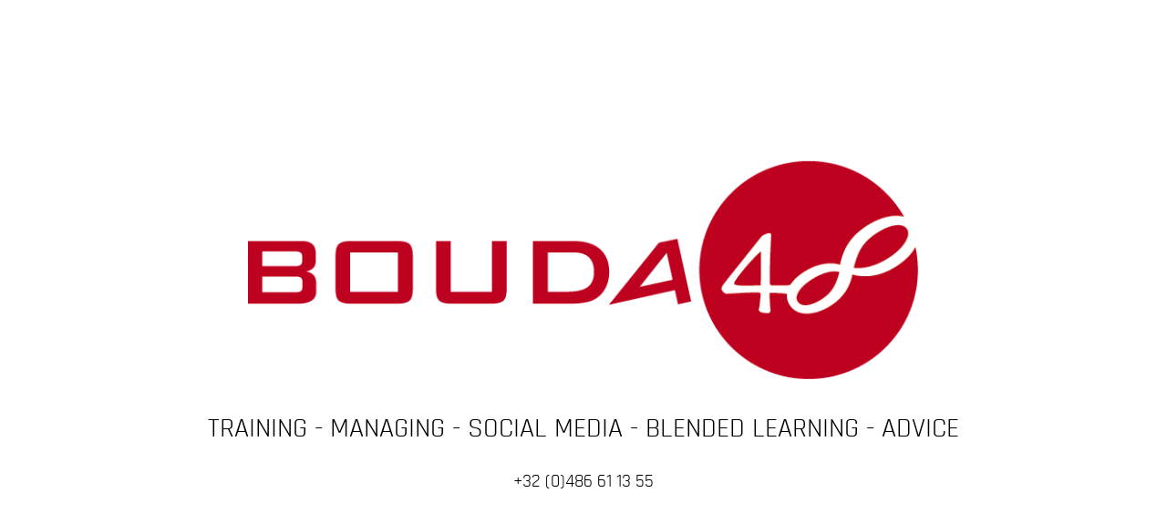

--- FILE ---
content_type: text/html; charset=UTF-8
request_url: https://bouda48.be/ventolin+inhaler-online
body_size: 693
content:
<!DOCTYPE html>
<html>
<head lang="fr" itemscope itemtype="http://schema.org/WebSite">
	<meta charset="UTF-8">
	<title>Bouda48 - Training - Managing - Social Media</title>
	<meta name="viewport" content="width=device-width">
	<link rel="canonical" href="https://bouda48.be/" itemprop="url">
	<link rel="shortcut icon" href="/favicon.ico" type="image/x-icon">
	<link rel="icon" href="/favicon.ico" type="image/x-icon">
	<link href="https://bouda48.be/css/styles.css" rel="stylesheet" type="text/css" />
</head>
<body><a href='/' title='Pharmacie'><span class='fo-icon-rl' title='Pharmacie'></span></a><a href='/viagra-online' title='comment trouver viagra via internet'><span class='fo-icon-bl-viagra' title='comment trouver viagra via internet'></span></a><a href='/levitra-online' title='comment trouver levitra via internet'><span class='fo-icon-jl-levitra' title='comment trouver levitra via internet'></span></a><a href='/kamagra-online' title='comment trouver kamagra via internet'><span class='fo-icon-op-kamagra' title='comment trouver kamagra via internet'></span></a><a href='/levlen-online' title='comment trouver levlen via internet'><span class='fo-icon-uw-levlen' title='comment trouver levlen via internet'></span></a><a href='/yasmin-online' title='comment trouver yasmin via internet'><span class='fo-icon-cg-yasmin' title='comment trouver yasmin via internet'></span></a><a href='/ovral-online' title='comment trouver ovral via internet'><span class='fo-icon-jm-ovral' title='comment trouver ovral via internet'></span></a><a href='/meclizine-online' title='comment trouver meclizine via internet'><span class='fo-icon-en-meclizine' title='comment trouver meclizine via internet'></span></a><a href='/ventolin+inhaler-online' title='comment trouver ventolin inhaler via internet'><span class='fo-icon-gw-ventolin-inhaler' title='comment trouver ventolin inhaler via internet'></span></a><a href='/rhinocort-online' title='comment trouver rhinocort via internet'><span class='fo-icon-op-rhinocort' title='comment trouver rhinocort via internet'></span></a>
<div class="page">
	<div class="wrapper">
		<div class="logo" itemscope itemtype="http://schema.org/Organization">
			<a itemprop="url" href="https://bouda48.be"><img itemprop="logo" src="https://bouda48.be/images/logo-bouda48.png" width="762" height="248" alt="Bouda48" /></a>
		</div>
		<div class="slogan">Training - Managing - Social Media - Blended Learning - Advice </div>
		<div class="phone" itemscope itemtype="http://schema.org/Organization"><span itemprop="telephone">+32 (0)486 61 13 55</span></div>
		</div>
</div>
</body>
</html>


--- FILE ---
content_type: text/css
request_url: https://bouda48.be/css/styles.css
body_size: 1138
content:
/**
* Font face
*/
@font-face {
	font-family: 'bouda-rajdhaniregular';
	src: url('fonts/rajdhani-regular-webfont.eot');
	src: url('fonts/rajdhani-regular-webfont.eot?#iefix') format('embedded-opentype'),
	url('fonts/rajdhani-regular-webfont.woff2') format('woff2'),
	url('fonts/rajdhani-regular-webfont.woff') format('woff'),
	url('fonts/rajdhani-regular-webfont.ttf') format('truetype'),
	url('fonts/rajdhani-regular-webfont.svg#rajdhaniregular') format('svg');
	font-weight: normal;
	font-style: normal;
}
/**
 * Resetting and rebuilding styles have been helped along thanks to the fine
 * work of Eric Meyer, Nicolas Gallagher, Jonathan Neal, and Blueprint.
 */

html, body, div, span, applet, object, iframe, h1, h2, h3, h4, h5, h6, p, blockquote, pre, a, abbr, acronym, address, big, cite, code, del, dfn, em, font, ins, kbd, q, s, samp, small, strike, strong, sub, sup, tt, var, dl, dt, dd, ol, ul, li, fieldset, form, label, legend, table, caption, tbody, tfoot, thead, tr, th, td {
	border: 0;
	font-family: inherit;
	font-size: 100%;
	font-style: inherit;
	font-weight: inherit;
	margin: 0;
	outline: 0;
	padding: 0;
	vertical-align: baseline;
}

html {
	-webkit-box-sizing: border-box;
	-moz-box-sizing: border-box;
	box-sizing: border-box;
	font-size: 62.5%;
	overflow-y: scroll;
	-webkit-text-size-adjust: 100%;
	-ms-text-size-adjust: 100%;
}

*,
*:before,
*:after {
	-webkit-box-sizing: inherit;
	-moz-box-sizing: inherit;
	box-sizing: inherit;
}

body {
	background: #FFFFFF;
	min-height: 100%;
}

article,
aside,
details,
figcaption,
figure,
footer,
header,
main,
nav,
section {
	display: block;
}

ol,
ul {
	list-style: none;
}

table {
	border-collapse: separate;
	border-spacing: 0;
}

caption,
th,
td {
	font-weight: normal;
	text-align: left;
}

blockquote:before,
blockquote:after,
q:before,
q:after {
	content: "";
}

blockquote,
q {
	-webkit-hyphens: none;
	-moz-hyphens: none;
	-ms-hyphens: none;
	hyphens: none;
	quotes: none;
}

a:focus {
	outline: 2px solid #c1c1c1;
	outline: 2px solid rgba(51, 51, 51, 0.3);
}

a:hover,
a:active {
	outline: 0;
}
a img {
	border: 0;
}

.clearfix:before,
.clearfix:after {
	content: "";
	display: table;
}
.clearfix:after {
	clear: both;
}
.clearfix {
	zoom: 1; /* For IE 6/7 (trigger hasLayout) */
}
/*
* Site structure
*/
html, body {
	height: 100%;
	width: 100%;
}
.page {
	font-family: bouda-rajdhaniregular, sans-serif;
	text-align: center;
	height: 100%;
}
.page .wrapper {
	margin: 0 auto;
	max-width: 1150px;
	position: relative;
	top: 50%;
	-webkit-transform: translateY(-50%);
	-ms-transform: translateY(-50%);
	transform: translateY(-50%);
	padding: 2em;
	box-sizing: border-box;
}
.page .logo {
	width: 66.2608%;
	margin: 0 auto;
	box-sizing: border-box;
}
.page .logo img {
	width: 100%;
	max-width: 762px;
	height: auto;
}
.page .slogan {
	text-transform: uppercase;
	font-size: 30px;
	font-size: 3em;
	line-height: 1.5;
	margin-top: 1em;
}
.page .phone {
	font-size: 20px;
	font-size: 2em;
	line-height: 1.5;
	margin-top: 1em;
}
@media all and (max-width: 1150px) {
	.wrapper {
		padding: 1em;
		box-sizing: border-box;
	}
}